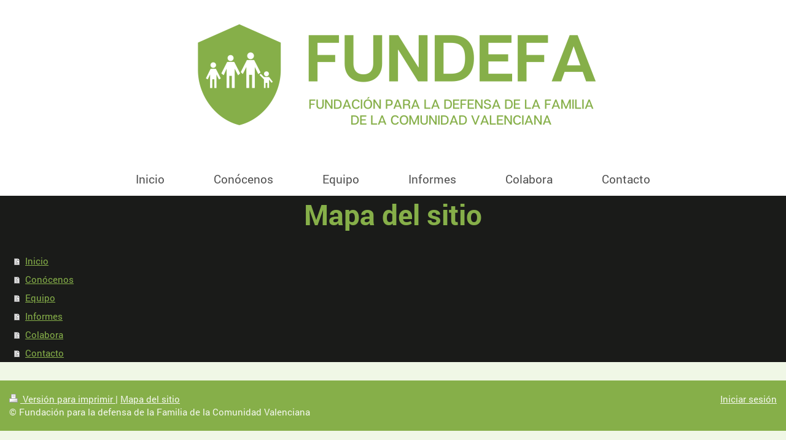

--- FILE ---
content_type: text/html; charset=UTF-8
request_url: https://www.fundefa.org/sitemap/
body_size: 2975
content:
<!DOCTYPE html>
<html lang="es"  ><head prefix="og: http://ogp.me/ns# fb: http://ogp.me/ns/fb# business: http://ogp.me/ns/business#">
    <meta http-equiv="Content-Type" content="text/html; charset=utf-8"/>
    <meta name="generator" content="IONOS MyWebsite"/>
        
    <link rel="dns-prefetch" href="//cdn.website-start.de/"/>
    <link rel="dns-prefetch" href="//128.mod.mywebsite-editor.com"/>
    <link rel="dns-prefetch" href="https://128.sb.mywebsite-editor.com/"/>
    <link rel="shortcut icon" href="https://www.fundefa.org/s/misc/favicon.png?1527843773"/>
        <title>Fundación para la defensa de la Familia de la Comunidad Valenciana</title>
    <style type="text/css">@media screen and (max-device-width: 1024px) {.diyw a.switchViewWeb {display: inline !important;}}</style>
    <style type="text/css">@media screen and (min-device-width: 1024px) {
            .mediumScreenDisabled { display:block }
            .smallScreenDisabled { display:block }
        }
        @media screen and (max-device-width: 1024px) { .mediumScreenDisabled { display:none } }
        @media screen and (max-device-width: 568px) { .smallScreenDisabled { display:none } }
                @media screen and (min-width: 1024px) {
            .mobilepreview .mediumScreenDisabled { display:block }
            .mobilepreview .smallScreenDisabled { display:block }
        }
        @media screen and (max-width: 1024px) { .mobilepreview .mediumScreenDisabled { display:none } }
        @media screen and (max-width: 568px) { .mobilepreview .smallScreenDisabled { display:none } }</style>
    <meta name="viewport" content="width=device-width, initial-scale=1, maximum-scale=1, minimal-ui"/>

<meta name="format-detection" content="telephone=no"/>
        <meta name="keywords" content="oferta, competencia, consejo"/>
            <meta name="description" content="Fundación para la defensa de la Familia de la Comunidad Valenciana, su empresa de confianza en Valencia"/>
            <meta name="robots" content="index,follow"/>
        <link href="//cdn.website-start.de/templates/2134/style.css?1763478093678" rel="stylesheet" type="text/css"/>
    <link href="https://www.fundefa.org/s/style/theming.css?1705931072" rel="stylesheet" type="text/css"/>
    <link href="//cdn.website-start.de/app/cdn/min/group/web.css?1763478093678" rel="stylesheet" type="text/css"/>
<link href="//cdn.website-start.de/mod/common/files/generated/modules-main.css" rel="stylesheet" type="text/css"/>
    <link href="//cdn.website-start.de/app/cdn/min/group/mobilenavigation.css?1763478093678" rel="stylesheet" type="text/css"/>
    <link href="https://128.sb.mywebsite-editor.com/app/logstate2-css.php?site=296009179&amp;t=1768983881" rel="stylesheet" type="text/css"/>

<script type="text/javascript">
    /* <![CDATA[ */
var stagingMode = '';
    /* ]]> */
</script>
<script src="https://128.sb.mywebsite-editor.com/app/logstate-js.php?site=296009179&amp;t=1768983881"></script>

    <link href="//cdn.website-start.de/templates/2134/print.css?1763478093678" rel="stylesheet" media="print" type="text/css"/>
    <script type="text/javascript">
    /* <![CDATA[ */
    var systemurl = 'https://128.sb.mywebsite-editor.com/';
    var webPath = '/';
    var proxyName = '';
    var webServerName = 'www.fundefa.org';
    var sslServerUrl = 'https://www.fundefa.org';
    var nonSslServerUrl = 'http://www.fundefa.org';
    var webserverProtocol = 'http://';
    var nghScriptsUrlPrefix = '//128.mod.mywebsite-editor.com';
    var sessionNamespace = 'DIY_SB';
    var jimdoData = {
        cdnUrl:  '//cdn.website-start.de/',
        messages: {
            lightBox: {
    image : 'Imagen',
    of: 'de'
}

        },
        isTrial: 0,
        pageId: 7    };
    var script_basisID = "296009179";

    diy = window.diy || {};
    diy.web = diy.web || {};

        diy.web.jsBaseUrl = "//cdn.website-start.de/s/build/";

    diy.context = diy.context || {};
    diy.context.type = diy.context.type || 'web';
    /* ]]> */
</script>

<script type="text/javascript" src="//cdn.website-start.de/app/cdn/min/group/web.js?1763478093678" crossorigin="anonymous"></script><script type="text/javascript" src="//cdn.website-start.de/s/build/web.bundle.js?1763478093678" crossorigin="anonymous"></script><script type="text/javascript" src="//cdn.website-start.de/app/cdn/min/group/mobilenavigation.js?1763478093678" crossorigin="anonymous"></script><script src="//cdn.website-start.de/mod/common/files/generated/modules-main-es_ES.js" type="text/javascript"></script>
<script type="text/javascript" src="https://cdn.website-start.de/proxy/apps/y2gpz4/resource/dependencies/"></script><script type="text/javascript">
                    if (typeof require !== 'undefined') {
                        require.config({
                            waitSeconds : 10,
                            baseUrl : 'https://cdn.website-start.de/proxy/apps/y2gpz4/js/'
                        });
                    }
                </script><script type="text/javascript" src="//cdn.website-start.de/app/cdn/min/group/pfcsupport.js?1763478093678" crossorigin="anonymous"></script>    <meta property="og:type" content="business.business"/>
    <meta property="og:url" content="https://www.fundefa.org/"/>
    <meta property="og:title" content="Fundación para la defensa de la Familia de la Comunidad Valenciana"/>
            <meta property="og:description" content="Fundación para la defensa de la Familia de la Comunidad Valenciana, su empresa de confianza en Valencia"/>
                <meta property="og:image" content="https://www.fundefa.org/s/misc/logo.png?t=1765658861"/>
        <meta property="business:contact_data:country_name" content="España"/>
    
    <meta property="business:contact_data:locality" content="Valencia"/>
    
    <meta property="business:contact_data:email" content="fundefacv@gmail.com"/>
    <meta property="business:contact_data:postal_code" content="46001"/>
    <meta property="business:contact_data:phone_number" content=" +34 963 940459"/>
    
    
</head>


<body class="body diyBgActive  cc-pagemode-sitemap diyfeNoSidebar diy-layout-fullWidth diy-market-es_ES" data-pageid="28717" id="page-28717">
    
    <div class="diyw">
        <div class="diyweb">
<div class="diywebGutter">
<div class="diywebHeader diyfeCA diyfeCA2">

<div class="diywebHeader-item diywebMobileNavigation">

<nav id="diyfeMobileNav" class="diyfeCA diyfeCA2" role="navigation">
    <a title="Abrir/cerrar la navegación">Abrir/cerrar la navegación</a>
    <ul class="mainNav1"><li class=" hasSubNavigation"><a data-page-id="28717" href="https://www.fundefa.org/" class=" level_1"><span>Inicio</span></a></li><li class=" hasSubNavigation"><a data-page-id="226433" href="https://www.fundefa.org/conócenos/" class=" level_1"><span>Conócenos</span></a></li><li class=" hasSubNavigation"><a data-page-id="251341" href="https://www.fundefa.org/equipo/" class=" level_1"><span>Equipo</span></a></li><li class=" hasSubNavigation"><a data-page-id="333965" href="https://www.fundefa.org/informes/" class=" level_1"><span>Informes</span></a></li><li class=" hasSubNavigation"><a data-page-id="251343" href="https://www.fundefa.org/colabora/" class=" level_1"><span>Colabora</span></a></li><li class=" hasSubNavigation"><a data-page-id="28718" href="https://www.fundefa.org/contacto/" class=" level_1"><span>Contacto</span></a></li></ul></nav>
</div>
<div class="diywebHeader-item diywebLogoArea">

    <style type="text/css" media="all">
        /* <![CDATA[ */
                .diyw #website-logo {
            text-align: center !important;
                        padding: 0px 0;
                    }
        
                /* ]]> */
    </style>

    <div id="website-logo">
            <a href="https://www.fundefa.org/"><img class="website-logo-image" width="831" src="https://www.fundefa.org/s/misc/logo.png?t=1765658861" alt=""/></a>

            
            </div>


</div>

<div class="diywebHeader-item diywebDesktopNavigation">
<div class="diywebMainNavigation">
<div class="webnavigation"><ul id="mainNav1" class="mainNav1"><li class="navTopItemGroup_1"><a data-page-id="28717" href="https://www.fundefa.org/" class="level_1"><span>Inicio</span></a></li><li class="navTopItemGroup_2"><a data-page-id="226433" href="https://www.fundefa.org/conócenos/" class="level_1"><span>Conócenos</span></a></li><li class="navTopItemGroup_3"><a data-page-id="251341" href="https://www.fundefa.org/equipo/" class="level_1"><span>Equipo</span></a></li><li class="navTopItemGroup_4"><a data-page-id="333965" href="https://www.fundefa.org/informes/" class="level_1"><span>Informes</span></a></li><li class="navTopItemGroup_5"><a data-page-id="251343" href="https://www.fundefa.org/colabora/" class="level_1"><span>Colabora</span></a></li><li class="navTopItemGroup_6"><a data-page-id="28718" href="https://www.fundefa.org/contacto/" class="level_1"><span>Contacto</span></a></li></ul></div>
<div class="webnavigation"></div>
<div class="webnavigation"></div>
</div>
</div>
</div>
</div>

<div class="diywebContent">
<div class="diywebGutter">
<div class="diywebMain">
<div class="diyfeCA diyfeCA1">
<div id="content_area"><h1>Mapa del sitio</h1><ul class="sitemap"><li><a href="/">Inicio</a></li>
<li><a href="/conócenos/">Conócenos</a></li>
<li><a href="/equipo/">Equipo</a></li>
<li><a href="/informes/">Informes</a></li>
<li><a href="/colabora/">Colabora</a></li>
<li><a href="/contacto/">Contacto</a></li>
</ul></div>
</div>
</div>
<div class="diywebSecondary diyfeCA diyfeCA3">
<div class="diywebGutter">

</div>

</div>
</div>
</div>


<div class="diywebGutter">
<div class="diywebFooter diyfeCA diyfeCA4">
<div class="diywebGutter">
<div id="contentfooter">
    <div class="leftrow">
                        <a rel="nofollow" href="javascript:window.print();">
                    <img class="inline" height="14" width="18" src="//cdn.website-start.de/s/img/cc/printer.gif" alt=""/>
                    Versión para imprimir                </a> <span class="footer-separator">|</span>
                <a href="https://www.fundefa.org/sitemap/">Mapa del sitio</a>
                        <br/> © Fundación para la defensa de la Familia de la Comunidad Valenciana
            </div>
    <script type="text/javascript">
        window.diy.ux.Captcha.locales = {
            generateNewCode: 'Generar nuevo código',
            enterCode: 'Introduce el código.'
        };
        window.diy.ux.Cap2.locales = {
            generateNewCode: 'Generar nuevo código',
            enterCode: 'Introduce el código.'
        };
    </script>
    <div class="rightrow">
                    <span class="loggedout">
                <a rel="nofollow" id="login" href="https://login.1and1-editor.com/296009179/www.fundefa.org/es?pageId=28717">
                    Iniciar sesión                </a>
            </span>
                <p><a class="diyw switchViewWeb" href="javascript:switchView('desktop');">Vista Web</a><a class="diyw switchViewMobile" href="javascript:switchView('mobile');">Vista Móvil</a></p>
                <span class="loggedin">
            <a rel="nofollow" id="logout" href="https://128.sb.mywebsite-editor.com/app/cms/logout.php">Cerrar sesión</a> <span class="footer-separator">|</span>
            <a rel="nofollow" id="edit" href="https://128.sb.mywebsite-editor.com/app/296009179/28717/">Editar página</a>
        </span>
    </div>
</div>
            <div id="loginbox" class="hidden">
                <script type="text/javascript">
                    /* <![CDATA[ */
                    function forgotpw_popup() {
                        var url = 'https://contrasena.1and1.es/xml/request/RequestStart';
                        fenster = window.open(url, "fenster1", "width=600,height=400,status=yes,scrollbars=yes,resizable=yes");
                        // IE8 doesn't return the window reference instantly or at all.
                        // It may appear the call failed and fenster is null
                        if (fenster && fenster.focus) {
                            fenster.focus();
                        }
                    }
                    /* ]]> */
                </script>
                                <img class="logo" src="//cdn.website-start.de/s/img/logo.gif" alt="IONOS" title="IONOS"/>

                <div id="loginboxOuter"></div>
            </div>
        

</div>
</div>
</div>
</div>
    </div>

    
    </body>


<!-- rendered at Sat, 13 Dec 2025 21:47:41 +0100 -->
</html>
